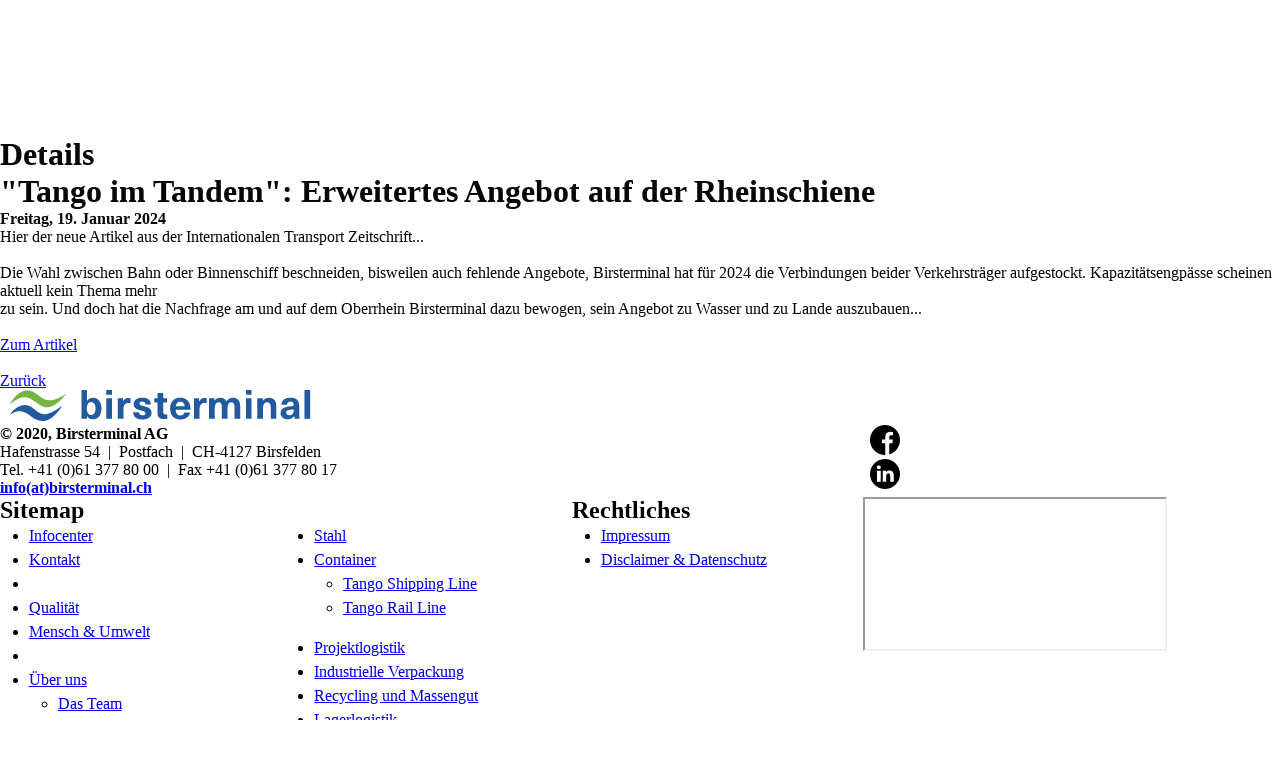

--- FILE ---
content_type: text/html; charset=utf-8
request_url: https://www.birsterminal.ch/infocenter/details/tango-im-tandem-erweitertes-angebot-auf-der-rheinschiene.html
body_size: 10548
content:
<!DOCTYPE html>
<html lang="de">
<head>

<meta charset="utf-8">
<!-- 
	This website is powered by TYPO3 - inspiring people to share!
	TYPO3 is a free open source Content Management Framework initially created by Kasper Skaarhoj and licensed under GNU/GPL.
	TYPO3 is copyright 1998-2026 of Kasper Skaarhoj. Extensions are copyright of their respective owners.
	Information and contribution at https://typo3.org/
-->

<base href="/">

<title>&quot;Tango im Tandem&quot;: Erweitertes Angebot auf der Rheinschiene</title>
<meta name="generator" content="TYPO3 CMS">
<meta name="description" content="Hier der neue Artikel aus der Internationalen Transport Zeitschrift...

">
<meta name="robots" content="index,follow">
<meta name="author" content="Birsterminal AG">
<meta property="og:title" content="&quot;Tango im Tandem&quot;: Erweitertes Angebot auf der Rheinschiene">
<meta property="og:type" content="article">
<meta property="og:url" content="https://www.birsterminal.ch/infocenter/details/tango-im-tandem-erweitertes-angebot-auf-der-rheinschiene.html">
<meta property="og:image" content="https://www.birsterminal.ch/fileadmin/_processed_/c/c/csm_Martin_Ticks_CEO_4b2b9d21ef.jpg">
<meta property="og:image:width" content="1089">
<meta property="og:image:height" content="1089">
<meta property="og:description" content="Hier der neue Artikel aus der Internationalen Transport Zeitschrift...

">
<meta name="twitter:card" content="summary">
<meta name="language" content="de">
<meta name="copyright" content="Birsterminal AG">


<link rel="stylesheet" href="/typo3temp/assets/css/166142ae780e6c5e8140e3fdf18ea84b.css?1722011825" media="all">
<link rel="stylesheet" href="/typo3conf/ext/dp_cookieconsent/Resources/Public/css/dp_cookieconsent.css?1722010886" media="all">
<link rel="stylesheet" href="fileadmin/templates/extensions/indexed_search_autocomplete/Css/Indexed_search_autocomplete.css?1722011262" media="all">
<link rel="stylesheet" href="https://fonts.googleapis.com/css2?family=Roboto:ital,wght@0,300;0,400;0,700;1,300&amp;display=swap" media="all">
<link rel="stylesheet" href="fileadmin/templates/ressources/styles/styles.css?1722011290" media="all">
<link rel="stylesheet" href="/typo3temp/assets/css/01-typography_041c27b150a3059938c0a468e01470b4.css?1752138233" media="all" outputdir="fileadmin/templates/ressources/styles/scss/output/">
<link rel="stylesheet" href="/typo3temp/assets/css/02-forms_16219608360e65c08c1337f7d446d901.css?1752138233" media="all" outputdir="fileadmin/templates/ressources/styles/scss/output/">
<link rel="stylesheet" href="/typo3temp/assets/css/03-layout_adb33c550ff437f6aa1f4380d0c490b6.css?1752138233" media="all" outputdir="fileadmin/templates/ressources/styles/scss/output/">
<link rel="stylesheet" href="/typo3temp/assets/css/04-responsivetable_524fa048eeb6dfc0d40c7b9ae4c87e4e.css?1752138233" media="all" outputdir="fileadmin/templates/ressources/styles/scss/output/">
<link rel="stylesheet" href="/typo3temp/assets/css/05-navicon_d67f3820c7e0c1b3c5a455176d8f7459.css?1752138233" media="all" outputdir="fileadmin/templates/ressources/styles/scss/output/">
<link rel="stylesheet" href="/typo3temp/assets/css/10-navigation-responsive_95494106e03cfae0872a240b4c51586b.css?1752138233" media="all" outputdir="fileadmin/templates/ressources/styles/scss/output/">
<link rel="stylesheet" href="/typo3temp/assets/css/20-extensions_ea3edfdc850cce9ff2deb445c4dd0723.css?1752138233" media="all" outputdir="fileadmin/templates/ressources/styles/scss/output/">
<link rel="stylesheet" href="/typo3temp/assets/css/21-toplink_dc4a847b22831e9a125ca64a736397ee.css?1752138233" media="all" outputdir="fileadmin/templates/ressources/styles/scss/output/">
<link rel="stylesheet" href="/typo3temp/assets/css/22-uploads_7d98cf2af4f890199e55647cb98e5b64.css?1752138233" media="all" outputdir="fileadmin/templates/ressources/styles/scss/output/">
<link rel="stylesheet" href="/typo3temp/assets/css/23-news_9ab3bb9d0ad9275c74b147b8fa5cd7e1.css?1752138233" media="all" outputdir="fileadmin/templates/ressources/styles/scss/output/">
<link rel="stylesheet" href="/typo3temp/assets/css/24-bxslider_2dd508948dd710ba9718b84258d3cdd7.css?1752138233" media="all" outputdir="fileadmin/templates/ressources/styles/scss/output/">
<link rel="stylesheet" href="/typo3temp/assets/css/25-tabnavigation_aa38f9e3855da84782a4cc28cb582937.css?1752138233" media="all" outputdir="fileadmin/templates/ressources/styles/scss/output/">
<link rel="stylesheet" href="/typo3temp/assets/css/30-print_203ae19cd9a868a5b4163bbb03647ca1.css?1752138233" media="all" outputdir="fileadmin/templates/ressources/styles/scss/output/">
<link rel="stylesheet" href="fileadmin/templates/ressources/01-classical/02-offcanvas/jquery.mmenu.all.css?1722011289" media="all">
<link rel="stylesheet" href="/typo3temp/assets/css/jquery.mmenu.adaptions_43ef5a4e0aa7d49715802e4730b9d956.css?1752138233" media="all" outputdir="fileadmin/templates/ressources/styles/scss/output/">




<script src="https://ajax.googleapis.com/ajax/libs/jquery/2.2.4/jquery.min.js"></script>
<script src="fileadmin/templates/ressources/styles/js/tinysort.min.js?1722011290"></script>
<script src="fileadmin/templates/ressources/styles/js/script-collection.js?1722011290"></script>
<script src="fileadmin/templates/ressources/01-classical/02-offcanvas/jquery.mmenu.all.js?1722011289"></script>



				


<meta name="viewport" content="width=device-width, initial-scale=1.0">
<link rel="icon" type="image/x-icon" href="fileadmin/templates/favicon.ico" />
<link rel="icon" type="image/png" href="fileadmin/templates/favicon.png" />
<link rel="icon" type="image/gif" href="fileadmin/templates/favicon.gif" />
   
  <!--[if lt IE 9]>
  <script src="fileadmin/templates/ressources/styles/js/html5shiv/html5shiv.js"></script>
  <![endif]-->
      <style media="screen and (min-width: 569px)">.illustration-image { background-image: url(https://www.birsterminal.ch//fileadmin/_processed_/d/c/csm_250624-Headerbild_birsterminal.ch_6d5d41e498.jpg); }</style><style media="screen and (max-width: 568px)">.illustration-image { background-image: url(https://www.birsterminal.ch//fileadmin/_processed_/d/c/csm_250624-Headerbild_birsterminal.ch_f68de73093.jpg); }</style><script type="text/javascript">
$(function() {
  $('header.pageHeader').addClass('blackOnWhite');
});
</script>
<script type="text/javascript">
  /* <![CDATA[ */
  function obscureAddMid() {
    document.write('@');
  }
  function obscureAddEnd() {
    document.write('.');
  }
  /* ]]> */
</script>
<script data-ignore="1" data-cookieconsent="statistics" type="text/plain"></script>
<link rel="canonical" href="https://www.birsterminal.ch/infocenter/details/tango-im-tandem-erweitertes-angebot-auf-der-rheinschiene.html"/>

</head>
<body id="p9">
<div class="body-bg FixedBottom"></div>
<div id="page" class="layouts_offcanvas_responsive">
	        <!-- Header: begin -->
        <header class="pageHeader mh-head Fixed logoInvisible">
            <div class="container-nav frame-layout-tablet-mobile">
                <a id="nav-icon" href="#nav">
                    <span class="menuicon"></span>
                    <span class="menuicon"></span>
                    <span class="menuicon"></span>
                    <span class="menutext">MENU</span>
                </a>
            </div>
            <div class="container-topheader">
				<div class="ym-wrapper">
					<div class="ym-wbox">
						<div class="container-logo">
							<a href="/home.html"><img src="fileadmin/templates/ressources/images/logo-birsterminal_weiss.svg" alt="birsterminal" class="baseimage"></a>
						</div>
						<div class="container-topnavigation-inner frame-layout-desktop-tablet" id="socialmediaelement"><a href="https://www.facebook.com/Birsterminal-AG-106795360911708" title="facebook" target="_blank"><img src="fileadmin/templates/ressources/images/icon-weiss_001-facebook.svg" alt="facebook"></a><a href="https://www.linkedin.com/company/birsterminal/" target="_blank" title="linkedin"><img src="fileadmin/templates/ressources/images/icon-weiss_010-linkedin.svg" alt="linkedin"></a></div><div class="container-topnavigation-inner frame-layout-desktop" id="searchelement"><a href="#suchfeld-container" title="Suche"><img src="fileadmin/templates/ressources/images/icon-weiss_search.svg" alt="Suche"></a><div id="suchfeld-container">
<div id="c109" class="frame frame-default frame-type-list frame-layout-0">

<div class="tx-indexedsearch-searchbox">
	<form method="post" class="ym-form" id="tx_indexedsearch" action="/suche.html?tx_indexedsearch_pi2%5Baction%5D=search&amp;tx_indexedsearch_pi2%5Bcontroller%5D=Search&amp;cHash=c6189f874a277c9250a3a74fe9936f88">
<div>
<input type="hidden" name="tx_indexedsearch_pi2[__referrer][@extension]" value="IndexedSearch" />
<input type="hidden" name="tx_indexedsearch_pi2[__referrer][@controller]" value="Search" />
<input type="hidden" name="tx_indexedsearch_pi2[__referrer][@action]" value="form" />
<input type="hidden" name="tx_indexedsearch_pi2[__referrer][arguments]" value="YTowOnt914008b9e6c2dba2cb2e26ea86b464b6a627dafc3" />
<input type="hidden" name="tx_indexedsearch_pi2[__referrer][@request]" value="{&quot;@extension&quot;:&quot;IndexedSearch&quot;,&quot;@controller&quot;:&quot;Search&quot;,&quot;@action&quot;:&quot;form&quot;}9b0a0acffc0e5a8f6fd21281c134d162cce5452d" />
<input type="hidden" name="tx_indexedsearch_pi2[__trustedProperties]" value="{&quot;search&quot;:{&quot;_sections&quot;:1,&quot;_freeIndexUid&quot;:1,&quot;pointer&quot;:1,&quot;ext&quot;:1,&quot;searchType&quot;:1,&quot;defaultOperand&quot;:1,&quot;mediaType&quot;:1,&quot;sortOrder&quot;:1,&quot;group&quot;:1,&quot;languageUid&quot;:1,&quot;desc&quot;:1,&quot;numberOfResults&quot;:1,&quot;extendedSearch&quot;:1,&quot;sword&quot;:1}}d47f2467fdb1c399e0f42ea82d4caad374bd9c22" />
</div>

		<div class="tx-indexedsearch-hidden-fields">
			<input type="hidden" name="tx_indexedsearch_pi2[search][_sections]" value="0" />
			<input id="tx_indexedsearch_freeIndexUid" type="hidden" name="tx_indexedsearch_pi2[search][_freeIndexUid]" value="_" />
			<input id="tx_indexedsearch_pointer" type="hidden" name="tx_indexedsearch_pi2[search][pointer]" value="0" />
			<input type="hidden" name="tx_indexedsearch_pi2[search][ext]" value="" />
			<input type="hidden" name="tx_indexedsearch_pi2[search][searchType]" value="1" />
			<input type="hidden" name="tx_indexedsearch_pi2[search][defaultOperand]" value="0" />
			<input type="hidden" name="tx_indexedsearch_pi2[search][mediaType]" value="-1" />
			<input type="hidden" name="tx_indexedsearch_pi2[search][sortOrder]" value="rank_flag" />
			<input type="hidden" name="tx_indexedsearch_pi2[search][group]" value="" />
			<input type="hidden" name="tx_indexedsearch_pi2[search][languageUid]" value="0" />
			<input type="hidden" name="tx_indexedsearch_pi2[search][desc]" value="" />
			<input type="hidden" name="tx_indexedsearch_pi2[search][numberOfResults]" value="10" />
			<input type="hidden" name="tx_indexedsearch_pi2[search][extendedSearch]" value="" />
		</div>
		<fieldset>
			<legend>Suchformular</legend>
			<div class="tx-indexedsearch-form">
				<!-- <label for="tx-indexedsearch-searchbox-sword">:</label> -->
				<input placeholder="Suchbegriff" class="tx-indexedsearch-searchbox-sword indexed-search-autocomplete-sword" id="tx-indexedsearch-searchbox-sword" type="text" name="tx_indexedsearch_pi2[search][sword]" value="" />
				<div class="search-autocomplete-results  no-results" data-mode="word" data-searchonclick="false" data-maxresults="10" data-minlength="2" data-searchurl="/infocenter/details/autocomplete?no_cache=1&amp;tx_indexedsearchautocomplete_pi2%5Baction%5D=search&amp;tx_indexedsearchautocomplete_pi2%5Bcontroller%5D=Search&amp;cHash=5a3866fb6592e548ed74bc944f699da0"></div>
			</div>
			
			<div class="tx-indexedsearch-search-submit">
				<button name="search[submitButton]" id="tx-indexedsearch-searchbox-button-submit" type="submit" class="stylish">&#xe090;</button>
			</div>
		</fieldset>
		
	</form>
</div>







</div>

</div></div><div class="container-topnavigation-inner frame-layout-desktop" id="navigationelement"><ul class="navigation"><li class="ym-desktop"><a href="/home.html">Startseite</a></li><li class="active"><a href="/infocenter.html" title="Infocenter">Infocenter</a></li><li><a href="/kontakt.html" title="Kontakt">Kontakt</a></li></ul></div>
					</div>
				</div>
			</div>
            <div class="container-nav frame-layout-desktop">
				<div class="ym-wrapper">
					<div class="ym-wbox">
                 		<div id="nav"><ul class="navigation"><li class="ym-mobile"><a href="/home.html">Home</a></li><li><a href="/ueber-uns.html" title="Über uns">Über uns</a><ul><li><a href="/ueber-uns/das-team.html" title="Das Team">Das Team</a></li><li><a href="/ueber-uns/offene-stellen.html" title="Offene Stellen">Offene Stellen</a></li><li><a href="/ueber-uns/die-firmengeschichte.html" title="Die Firmengeschichte">Die Firmengeschichte</a></li><li><a href="/ueber-uns/infrastruktur.html" title="Infrastruktur">Infrastruktur</a><ul><li><a href="/ueber-uns/infrastruktur-1.html" title="i-Log">i-Log</a></li></ul></li><li><a href="/ueber-uns/leitbild-qualitaetspolitik.html" title="Leitbild &amp; Qualitätspolitik">Leitbild &amp; Qualitätspolitik</a></li><li><a href="/ueber-uns/zertifikate-dokumente.html" title="Zertifikate &amp; Dokumente">Zertifikate &amp; Dokumente</a></li><li><a href="/infocenter.html" title="Infocenter">Infocenter</a></li><li><a href="/ueber-uns/standort.html" title="Standort">Standort</a></li><li><a href="/ueber-uns/partner.html" title="Partner">Partner</a></li></ul></li><li><a href="/stahl.html" title="Stahl: Umfassende Stahllogistik">Stahl</a></li><li><a href="/container.html" title="Container: Kompetent und zuverlässig">Container</a><ul><li><a href="/container/tango-shipping-line.html" title="Tango Shipping Line">Tango Shipping Line</a></li><li><a href="/container/tango-rail-line.html" title="Tango Rail Line">Tango Rail Line</a></li></ul></li><li><a href="/projektlogistik.html" title="Projektlogistik: Alles aus einer Hand">Projektlogistik</a></li><li><a href="/industrielle-verpackung.html" title="Industrielle Verpackung: Alles nach Mass">Industrielle Verpackung</a></li><li><a href="/recycling-und-massengut.html" title="Massengut: Grosse Mengen fein verteilt">Recycling und Massengut</a></li><li><a href="/lagerlogistik.html" title="Lagerlogistik">Lagerlogistik</a></li><li><a href="/dienstleistungen.html" title="Dienstleistungen">Dienstleistungen</a></li><li class="ym-mobile Selected"><a href="/infocenter.html" title="Infocenter">Infocenter</a></li><li class="ym-mobile"><a href="/kontakt.html" title="Kontakt">Kontakt</a></li><li class="ym-mobile"><span>

	
	<form method="post" class="ym-form" id="tx_indexedsearch" action="/suche.html?tx_indexedsearch_pi2%5Baction%5D=search&amp;tx_indexedsearch_pi2%5Bcontroller%5D=Search&amp;cHash=c6189f874a277c9250a3a74fe9936f88">
<div>
<input type="hidden" name="tx_indexedsearch_pi2[__referrer][@extension]" value="IndexedSearch" />
<input type="hidden" name="tx_indexedsearch_pi2[__referrer][@controller]" value="Search" />
<input type="hidden" name="tx_indexedsearch_pi2[__referrer][@action]" value="form" />
<input type="hidden" name="tx_indexedsearch_pi2[__referrer][arguments]" value="YTowOnt914008b9e6c2dba2cb2e26ea86b464b6a627dafc3" />
<input type="hidden" name="tx_indexedsearch_pi2[__referrer][@request]" value="{&quot;@extension&quot;:&quot;IndexedSearch&quot;,&quot;@controller&quot;:&quot;Search&quot;,&quot;@action&quot;:&quot;form&quot;}9b0a0acffc0e5a8f6fd21281c134d162cce5452d" />
<input type="hidden" name="tx_indexedsearch_pi2[__trustedProperties]" value="{&quot;search&quot;:{&quot;_sections&quot;:1,&quot;_freeIndexUid&quot;:1,&quot;pointer&quot;:1,&quot;ext&quot;:1,&quot;searchType&quot;:1,&quot;defaultOperand&quot;:1,&quot;mediaType&quot;:1,&quot;sortOrder&quot;:1,&quot;group&quot;:1,&quot;languageUid&quot;:1,&quot;desc&quot;:1,&quot;numberOfResults&quot;:1,&quot;extendedSearch&quot;:1,&quot;sword&quot;:1}}d47f2467fdb1c399e0f42ea82d4caad374bd9c22" />
</div>

        <input type="hidden" name="tx_indexedsearch_pi2[search][_sections]" value="0" />
        <input id="tx_indexedsearch_freeIndexUid" type="hidden" name="tx_indexedsearch_pi2[search][_freeIndexUid]" value="_" />
        <input id="tx_indexedsearch_pointer" type="hidden" name="tx_indexedsearch_pi2[search][pointer]" value="0" />
        <input type="hidden" name="tx_indexedsearch_pi2[search][ext]" value="" />
        <input type="hidden" name="tx_indexedsearch_pi2[search][searchType]" value="1" />
        <input type="hidden" name="tx_indexedsearch_pi2[search][defaultOperand]" value="0" />
        <input type="hidden" name="tx_indexedsearch_pi2[search][mediaType]" value="-1" />
        <input type="hidden" name="tx_indexedsearch_pi2[search][sortOrder]" value="rank_flag" />
        <input type="hidden" name="tx_indexedsearch_pi2[search][group]" value="" />
        <input type="hidden" name="tx_indexedsearch_pi2[search][languageUid]" value="0" />
        <input type="hidden" name="tx_indexedsearch_pi2[search][desc]" value="" />
        <input type="hidden" name="tx_indexedsearch_pi2[search][numberOfResults]" value="10" />
        <input type="hidden" name="tx_indexedsearch_pi2[search][extendedSearch]" value="" />
		<fieldset>
			<input placeholder="Suchbegriff" class="tx-indexedsearch-searchbox-sword" id="tx-indexedsearch-searchbox-sword" type="text" name="tx_indexedsearch_pi2[search][sword]" value="" />
			<button name="search[submitButton]" id="tx-indexedsearch-searchbox-button-submit" type="submit" class="stylish">&#xe090;</button>
		</fieldset>
	</form>



</span></li></ul></div>
            		</div>
            	</div>
            </div>
        </header>
        <!-- Header: end -->
	        <!-- Illustration: begin -->
        <div class="frame-illustration fadeIn" id="pageanchor">
			<div class="illustration-image"></div>
            <div class="pagetitle fadeIn">
                <div class="ym-wrapper">
                	<div class="ym-wbox">
						<a href="/home.html"><img src="fileadmin/templates/ressources/images/logo-birsterminal_weiss.svg" alt="birsterminal" class="pagetitlelogo"></a>
						
					</div>
                </div>
            </div>
        </div>
        <!-- Illustration: end -->
    
	
	<!--TYPO3SEARCH_begin-->
    <main id="main" class="fadeIn">
		<div class="main-content frame-box-color3 frame-pagetitle"><div class="main-content-inner"><div class="ym-wrapper"><div class="ym-wbox"><h1>Details</h1></div></div></div></div>
		<!-- Content: begin -->
        <div id="element-46" class="main-content frame-layout-0  frame-space-before-  frame-space-after-  frame-default"  style="background-image: url()"><div class="main-content-inner"><div class="ym-wrapper"><div class="ym-wbox">
<div id="c47" class="frame frame-default frame-type-news_newsdetail frame-layout-0 frame-space-before-extra-large"><div class="news news-single"><div class="article" itemscope="itemscope" itemtype="http://schema.org/Article"><div class="header"><h1>&quot;Tango im Tandem&quot;: Erweitertes Angebot auf der Rheinschiene</h1><p><b>
				
					Freitag, 19. Januar 2024</b></p></div><div class="footer"><!-- Tags --></div><!-- teaser --><div class="teaser-text" itemprop="description"><p>Hier der neue Artikel aus der Internationalen Transport Zeitschrift...
</p><p>&nbsp;</p></div><!-- main text --><div class="news-text-wrap-inner" itemprop="articleBody"><p>Die Wahl zwischen Bahn oder Binnenschiff beschneiden, bisweilen auch fehlende Angebote, Birsterminal hat für 2024 die Verbindungen beider Verkehrsträger aufgestockt.&nbsp;Kapazitätsengpässe scheinen aktuell kein Thema mehr<br> zu sein. Und doch hat die Nachfrage am und auf dem Oberrhein Birsterminal dazu bewogen, sein Angebot zu Wasser und zu Lande auszubauen...</p><p>&nbsp;</p><p><a href="/fileadmin/birsterminal.ch/pdf/Internationale_Transport_Zeitschrift_Tangos_im_Tandem_Januar2024.pdf" target="_blank">Zum Artikel</a></p></div><!-- media files --><div class="news-img-wrap"><div class="news-img-wrap-inner"><div class="mediaelement mediaelement-image zoomIn"><a href="/fileadmin/_processed_/c/c/csm_Martin_Ticks_CEO_0ad7b51fe7.jpg" title="" class="lightbox" rel="lightbox[myImageSet]"><img src="/fileadmin/_processed_/c/c/csm_Martin_Ticks_CEO_f5dc501c92.jpg" width="400" height="367" alt="" /></a></div></div></div><!-- related things --><div class="news-related-wrap"></div><!-- Link Back --><div class="news-backlink-wrap"><a class="ym-button" href="/infocenter.html">Zurück</a></div></div></div></div>

</div></div></div></div>
        <!-- Content: end -->
    </main>
	<!--TYPO3SEARCH_end-->
	
        
			<footer>
			<div class="footerelement" id="footerelement-01">
				<div id="element-1" class="main-content frame-layout-0  frame-space-before-  frame-space-after-  frame-default"  style="background-image: url()"><div class="main-content-inner"><div class="ym-wrapper"><div class="ym-wbox">
<div id="c96" class="frame frame-default frame-type-textmedia frame-layout-0"><div class="ce-textpic ce-right ce-above"><div class="ce-gallery" data-ce-columns="1" data-ce-images="1"><div class="ce-row"><div class="ce-column"><figure class="image"><img class="image-embed-item" src="/fileadmin/templates/ressources/images/logo_birsterminal.svg" width="320" height="31" alt="" /></figure></div></div></div></div></div>

<div id="c85" class="layout-0 frame-default">
	<div class="ym-grid linearize-level-1 tv-fce">
		
		<div class="tv-fce-inner">    
			<div class="ym-g50 ym-gl">
				<div class="ym-gbox-left ym-clearfix">
					  
<div id="c87" class="frame frame-default frame-type-text frame-layout-0"><p><strong>© 2020, Birsterminal AG</strong><br> Hafenstrasse 54&nbsp;&nbsp;|&nbsp;&nbsp;Postfach&nbsp;&nbsp;|&nbsp;&nbsp;CH-4127 Birsfelden<br> Tel. +41 (0)61 377 80 00&nbsp;&nbsp;|&nbsp;&nbsp;Fax +41 (0)61 377 80 17<br><strong><a href="#" data-mailto-token="kygjrm8gldmYzgpqrcpkglyj,af" data-mailto-vector="-2">info(at)birsterminal.ch</a></strong></p></div>


				</div>
			</div>
			<div class="ym-g50 ym-gr">
				<div class="ym-gbox-right ym-clearfix">
					  <div id="c86" class="layout-0 frame-default">
	<div class="ym-grid linearize-level-1 tv-fce">
		
		<div class="tv-fce-inner">
			<div class="ym-g33 ym-gl">
				<div class="ym-gbox-left ym-clearfix">
					  
				</div>
			</div>
			<div class="ym-g66 ym-gr">
				<div class="ym-gbox-right ym-clearfix">
					  
<div id="c97" class="frame frame-default frame-type-textmedia frame-layout-0 frame-space-before-large"><div class="ce-textpic ce-right ce-above"><div class="ce-gallery" data-ce-columns="2" data-ce-images="2"><div class="ce-row"><div class="ce-column"><figure class="image"><a href="https://www.facebook.com/Birsterminal-AG-106795360911708" target="_blank" rel="noreferrer" title="facebook"><img class="image-embed-item" src="/fileadmin/templates/ressources/images/icon-001-facebook.svg" width="30" height="30" alt="" /></a></figure></div><div class="ce-column"><figure class="image"><a href="https://www.linkedin.com/company/birsterminal/" target="_blank" rel="noreferrer" title="linkedIn"><img class="image-embed-item" src="/fileadmin/templates/ressources/images/icon-010-linkedin.svg" width="30" height="30" alt="" /></a></figure></div></div></div></div></div>


				</div>
			</div>    
		</div>
	</div>
</div>
				</div>
			</div>    
		</div>
	</div>
</div></div></div></div></div>
			</div>
			<div class="footerelement" id="footerelement-02">
				<div id="element-2" class="main-content frame-layout-0  frame-space-before-  frame-space-after-  frame-default"  style="background-image: url()"><div class="main-content-inner"><div class="ym-wrapper"><div class="ym-wbox"><div id="c55" class="layout-0 frame-default">
	<div class="ym-grid linearize-level-2 tv-fce">
		
		<div class="tv-fce-inner">    
			<div class="ym-g66 ym-gl">
				<div class="ym-gbox-left ym-clearfix">
					  <div id="c446" class="layout-0 frame-default">
	<div class="ym-grid linearize-level-1 tv-fce">
		
		<div class="tv-fce-inner">    
			<div class="ym-g66 ym-gl">
				<div class="ym-gbox-left ym-clearfix">
					  
<div id="c52" class="frame frame-default frame-type-text frame-layout-0"><h2>Sitemap</h2></div>

<div id="c447" class="layout-0 frame-default">
	<div class="ym-grid linearize-level-1 tv-fce">
		
		<div class="tv-fce-inner">    
			<div class="ym-g50 ym-gl">
				<div class="ym-gbox-left ym-clearfix">
					  
<div id="c51" class="frame frame-default frame-type-list frame-layout-0"><div class="tx-typoscript2ce">
	
	
		<div class="footer-navigation"><nav><ul><li class="selected"><a href="/infocenter.html" title="Infocenter">Infocenter</a></li><li><a href="/kontakt.html" title="Kontakt">Kontakt</a></li><li>&nbsp;</li><li><a href="/qualitaet.html" title="Qualität">Qualität</a></li><li><a href="/mensch-umwelt.html" title="Mensch &amp; Umwelt">Mensch &amp; Umwelt</a></li><li>&nbsp;</li><li><a href="/ueber-uns.html" title="Über uns">Über uns</a><ul><li><a href="/ueber-uns/das-team.html" title="Das Team">Das Team</a></li><li><a href="/ueber-uns/offene-stellen.html" title="Offene Stellen">Offene Stellen</a></li><li><a href="/ueber-uns/die-firmengeschichte.html" title="Die Firmengeschichte">Die Firmengeschichte</a></li><li><a href="/ueber-uns/infrastruktur.html" title="Infrastruktur">Infrastruktur</a><ul><li><a href="/ueber-uns/infrastruktur-1.html" title="i-Log">i-Log</a></li></ul></li><li><a href="/ueber-uns/leitbild-qualitaetspolitik.html" title="Leitbild &amp; Qualitätspolitik">Leitbild &amp; Qualitätspolitik</a></li><li><a href="/ueber-uns/zertifikate-dokumente.html" title="Zertifikate &amp; Dokumente">Zertifikate &amp; Dokumente</a></li><li><a href="/infocenter.html" title="Infocenter">Infocenter</a></li><li><a href="/ueber-uns/standort.html" title="Standort">Standort</a></li><li><a href="/ueber-uns/partner.html" title="Partner">Partner</a></li></ul></li></ul></nav></div>
	

</div></div>


				</div>
			</div>
			<div class="ym-g50 ym-gr">
				<div class="ym-gbox-right ym-clearfix">
					  
<div id="c445" class="frame frame-default frame-type-list frame-layout-0"><div class="tx-typoscript2ce">
	
	
		<div class="footer-navigation"><nav><ul><li><a href="/stahl.html" title="Stahl: Umfassende Stahllogistik">Stahl</a></li><li><a href="/container.html" title="Container: Kompetent und zuverlässig">Container</a><ul><li><a href="/container/tango-shipping-line.html" title="Tango Shipping Line">Tango Shipping Line</a></li><li><a href="/container/tango-rail-line.html" title="Tango Rail Line">Tango Rail Line</a></li></ul></li><li><a href="/projektlogistik.html" title="Projektlogistik: Alles aus einer Hand">Projektlogistik</a></li><li><a href="/industrielle-verpackung.html" title="Industrielle Verpackung: Alles nach Mass">Industrielle Verpackung</a></li><li><a href="/recycling-und-massengut.html" title="Massengut: Grosse Mengen fein verteilt">Recycling und Massengut</a></li><li><a href="/lagerlogistik.html" title="Lagerlogistik">Lagerlogistik</a></li><li><a href="/dienstleistungen.html" title="Dienstleistungen">Dienstleistungen</a></li></ul></nav></div>
	

</div></div>


				</div>
			</div>    
		</div>
	</div>
</div>
				</div>
			</div>
			<div class="ym-g33 ym-gr">
				<div class="ym-gbox-right ym-clearfix">
					  
<div id="c83" class="frame frame-default frame-type-text frame-layout-0"><h2>Rechtliches</h2></div>


<div id="c84" class="frame frame-default frame-type-list frame-layout-0"><div class="tx-typoscript2ce">
	
	
		<div class="footer-navigation"><nav><ul><li><a href="/impressum.html" title="Impressum">Impressum</a></li><li><a href="/disclaimer-datenschutz.html" title="Disclaimer &amp; Datenschutz">Disclaimer &amp; Datenschutz</a></li></ul></nav></div>
	

</div></div>


				</div>
			</div>    
		</div>
	</div>
</div><div id="c444" class="layout-0 frame-default">
	<div class="ym-grid linearize-level-1 tv-fce">
		
		<div class="tv-fce-inner">
			<div class="ym-g33 ym-gl">
				<div class="ym-gbox-left ym-clearfix">
					  
				</div>
			</div>
			<div class="ym-g33 ym-gl">
				<div class="ym-gbox ym-clearfix">
					  
				</div>
			</div>
			<div class="ym-g33 ym-gr">
				<div class="ym-gbox-right ym-clearfix">
					  
				</div>
			</div>    
		</div>
	</div>
</div>
				</div>
			</div>
			<div class="ym-g33 ym-gr">
				<div class="ym-gbox-right ym-clearfix">
					  
<div id="c448" class="frame frame-default frame-type-html frame-layout-0"><iframe class="googleMaps" src="https://www.google.com/maps/embed?pb=!1m18!1m12!1m3!1d2692.8136257191995!2d7.64016911659803!3d47.55195597918122!2m3!1f0!2f0!3f0!3m2!1i1024!2i768!4f13.1!3m3!1m2!1s0x4791b776eddfbe3b%3A0xaf8655fc3b04886c!2sBirsterminal%20AG!5e0!3m2!1sde!2sde!4v1588835302323!5m2!1sde!2sde" allowfullscreen="" aria-hidden="false" tabindex="0"></iframe></div>


				</div>
			</div>    
		</div>
	</div>
</div></div></div></div></div>
            </div>
	    </footer>
</div>

<script src="/typo3conf/ext/powermail/Resources/Public/JavaScript/Powermail/Form.min.js?1722010886" defer="defer"></script>
<script src="/typo3conf/ext/dp_cookieconsent/Resources/Public/JavaScript/dp_cookieconsent.js?1722010886"></script>
<script src="fileadmin/templates/extensions/indexed_search_autocomplete/JavaScript/Indexed_search_autocomplete.js?1722011262"></script>
<script src="/fileadmin/templates/ressources/featherlight/release/featherlight.min.js?1722011289"></script>
<script src="/fileadmin/templates/ressources/featherlight/release/featherlight.gallery.min.js?1722011289"></script>
<script src="fileadmin/templates/ressources/styles/js/masonry.pkgd.min.js?1722011290"></script>
<script src="fileadmin/templates/ressources/styles/js/script-collection-footer.js?1722011290"></script>
<script src="fileadmin/templates/ressources/01-classical/02-offcanvas/01-responsive/responsive-collection-footer.js?1722011289"></script>
<script async="async" src="/typo3temp/assets/js/ba19e614c16923a947df5b199324c770.js?1722011825"></script>


<script>
$('.news-list-grid').masonry({
	percentPosition: true,
	columnWidth: '.grid-sizer',
	horizontalOrder: true,
	itemSelector: '.gridnews'
});
</script>
<!--
  ~ Copyright (c) 2021.
  ~
  ~ @category   TYPO3
  ~
  ~ @copyright  2021 Dirk Persky (https://github.com/DirkPersky)
  ~ @author     Dirk Persky <info@dp-wired.de>
  ~ @license    MIT
  -->



<!-- Begin Cookie Consent plugin by Dirk Persky - https://github.com/DirkPersky/typo3-dp_cookieconsent -->
<script type="text/plain" data-ignore="1" data-dp-cookieDesc="layout">
    <!--
  ~ Copyright (c) 2021.
  ~
  ~ @category   TYPO3
  ~
  ~ @copyright  2021 Dirk Persky (https://github.com/DirkPersky)
  ~ @author     Dirk Persky <info@dp-wired.de>
  ~ @license    MIT
  -->

Diese Website benutzt Cookies, die für den technischen Betrieb der Website erforderlich sind und stets gesetzt werden. Andere Cookies, um Inhalte und Anzeigen zu personalisieren und die Zugriffe auf unsere Website zu analysieren, werden nur mit Ihrer Zustimmung gesetzt. Außerdem geben wir Informationen zu Ihrer Verwendung unserer Website an unsere Partner für soziale Medien, Werbung und Analysen weiter.


    <a aria-label="Mehr Infos about cookies"
       role="button"
       class="cc-link"
       href="/disclaimer-datenschutz.html"
       rel="noopener noreferrer nofollow"
       target="_blank"
    >

        Mehr Infos
    </a>


</script>
<script type="text/plain" data-ignore="1" data-dp-cookieSelect="layout">
    <!--
  ~ Copyright (c) 2021.
  ~
  ~ @category   TYPO3
  ~
  ~ @copyright  2021 Dirk Persky (https://github.com/DirkPersky)
  ~ @author     Dirk Persky <info@dp-wired.de>
  ~ @license    MIT
  -->

<div class="dp--cookie-check">
    <label for="dp--cookie-required">
        <input class="dp--check-box" id="dp--cookie-required" type="checkbox" name="" value="" checked disabled>
        Notwendig
    </label>
    <label for="dp--cookie-statistics">
        <input class="dp--check-box" id="dp--cookie-statistics" type="checkbox" name="" value="">
        Statistiken
    </label>
    <label for="dp--cookie-marketing">
        <input class="dp--check-box" id="dp--cookie-marketing"  type="checkbox" name="" value="">
        Marketing
    </label>
</div>

</script>
<script type="text/plain" data-ignore="1" data-dp-cookieRevoke="layout">
    <div class="dp--revoke {{classes}}">
    <i class="dp--icon-fingerprint"></i>
    <span class="dp--hover">Cookies</span>
</div>
</script>
<script type="text/plain" data-ignore="1" data-dp-cookieIframe="layout">
    <div class="dp--overlay-inner" data-nosnippet>
    <div class="dp--overlay-header">{{notice}}</div>
    <div class="dp--overlay-description">{{desc}}</div>
    <div class="dp--overlay-button">
        <button class="db--overlay-submit" onclick="window.DPCookieConsent.forceAccept(this)"
                data-cookieconsent="{{type}}">
        {{btn}}
        </button>
    </div>
</div>

</script>
<script type="text/javascript" data-ignore="1">
    window.cookieconsent_options = {
        overlay: {
            notice: true,
            box: {
                background: '#215BA0',
                text: '#FFFFFF'
            },
            btn: {
                background: '#D7DCED',
                text: '#215BA0'
            }
        },
        content: {
            message:'Diese Website benutzt Cookies, die für den technischen Betrieb der Website erforderlich sind und stets gesetzt werden. Andere Cookies, um Inhalte und Anzeigen zu personalisieren und die Zugriffe auf unsere Website zu analysieren, werden nur mit Ihrer Zustimmung gesetzt. Außerdem geben wir Informationen zu Ihrer Verwendung unserer Website an unsere Partner für soziale Medien, Werbung und Analysen weiter.',
            dismiss:'Cookies zulassen!',
            allow:'Speichern',
            deny: 'Ablehnen',
            link:'Mehr Infos',
            href:'/disclaimer-datenschutz.html',
            target:'_blank',
            'allow-all': 'Alle akzeptieren!',
            config: 'Anpassen',
            'config-header':  'Einstellungen für die Zustimmung anpassen',


            cookie: 'Cookies',
            duration: 'Duration',
            vendor: 'Vendor',

            media: {
                notice: 'Cookie-Hinweis',
                desc: 'Durch das Laden dieser Ressource wird eine Verbindung zu externen Servern hergestellt, die Cookies und andere Tracking-Technologien verwenden, um die Benutzererfahrung zu personalisieren und zu verbessern. Weitere Informationen finden Sie in unserer Datenschutzerklärung.',
                btn: 'Erlaube Cookies und lade diese Ressource',
            }
        },
        theme: 'edgeless',
        position: 'bottom-right',
        type: 'opt-in',
        revokable: true,
        reloadOnRevoke: false,
        checkboxes: {"statistics":"false","marketing":"false"},
        cookies: [],
        palette: {
            popup: {
                background: '#215BA0',
                text: '#FFFFFF'
            },
            button: {
                background: '#D7DCED',
                text: '#215BA0',
            }
        }
    };
</script>
<!-- End Cookie Consent plugin -->



</body>
</html>

--- FILE ---
content_type: text/css; charset=utf-8
request_url: https://www.birsterminal.ch/fileadmin/templates/ressources/styles/styles.css?1722011290
body_size: -111
content:
@import url(css/base.css);
@import url(font/Simple-Line-Icons/simple-line-icons.css);
@import url(css/animations.css);
@import url(../featherlight/release/featherlight.min.css);
@import url(../featherlight/release/featherlight.gallery.min.css);


--- FILE ---
content_type: text/css; charset=utf-8
request_url: https://www.birsterminal.ch/fileadmin/templates/ressources/styles/css/animations.css
body_size: 285
content:
@charset "UTF-8";


@-webkit-keyframes fadeIn {
    0% {opacity: 0;}
    100% {opacity: 1;}
}

@keyframes fadeIn {
    0% {opacity: 0;}
    100% {opacity: 1;}
}

.fadeIn {
    -webkit-animation-duration: 3s;
    animation-duration: 3s;
    -webkit-animation-fill-mode: backwards;
    animation-fill-mode: backwards;
    -webkit-animation-name: fadeIn;
    animation-name: fadeIn;
}


@-webkit-keyframes fadeInReduced {
    0% {opacity: 0;}
    100% {opacity: 0.15;}
}

@keyframes fadeInReduced {
    0% {opacity: 0;}
    100% {opacity: 0.15;}
}

.fadeInReduced {
    -webkit-animation-duration: 3s;
    animation-duration: 3s;
    -webkit-animation-fill-mode: backwards;
    animation-fill-mode: backwards;
    -webkit-animation-name: fadeInReduced;
    animation-name: fadeInReduced;
}


@-webkit-keyframes fadeInLeft {
    0% {
        opacity: 0;
        -webkit-transform: translate3d(-20%, 0, 0);
        transform: translate3d(-20%, 0, 0);
    }

    100% {
        opacity: 1;
        -webkit-transform: none;
        transform: none;
    }
}

@keyframes fadeInLeft {
    0% {
        opacity: 0;
        -webkit-transform: translate3d(-20%, 0, 0);
        transform: translate3d(-20%, 0, 0);
    }

    100% {
        opacity: 1;
        -webkit-transform: none;
        transform: none;
    }
}

.fadeInLeft {
    -webkit-animation-duration: 1s;
    animation-duration: 1s;
    -webkit-animation-fill-mode: backwards;
    animation-fill-mode: backwards;
    -webkit-animation-name: fadeInLeft;
    animation-name: fadeInLeft;
}



@-webkit-keyframes fadeInRight {
    0% {
        opacity: 0;
        -webkit-transform: translate3d(20%, 0, 0);
        transform: translate3d(20%, 0, 0);
    }

    100% {
        opacity: 1;
        -webkit-transform: none;
        transform: none;
    }
}

@keyframes fadeInRight {
    0% {
        opacity: 0;
        -webkit-transform: translate3d(20%, 0, 0);
        transform: translate3d(20%, 0, 0);
    }

    100% {
        opacity: 1;
        -webkit-transform: none;
        transform: none;
    }
}

.fadeInRight {
    -webkit-animation-duration: 1s;
    animation-duration: 1s;
    -webkit-animation-fill-mode: backwards;
    animation-fill-mode: backwards;
    -webkit-animation-name: fadeInRight;
    animation-name: fadeInRight;
}



@-webkit-keyframes fadeInDown {
    0% {
        opacity: 0;
        -webkit-transform: translate3d(0, -200px, 0);
        transform: translate3d(0, -200px, 0);
    }

    100% {
        opacity: 1;
        -webkit-transform: none;
        transform: none;
    }
}

@keyframes fadeInDown {
    0% {
        opacity: 0;
        -webkit-transform: translate3d(0, -200px, 0);
        transform: translate3d(0, -200px, 0);
    }

    100% {
        opacity: 1;
        -webkit-transform: none;
        transform: none;
    }
}

.fadeInDown {
    -webkit-animation-duration: 1s;
    animation-duration: 1s;
    -webkit-animation-fill-mode: backwards;
    animation-fill-mode: backwards;
    -webkit-animation-name: fadeInDown;
    animation-name: fadeInDown;
}



@-webkit-keyframes fadeInUp {
    0% {
        opacity: 0;
        -webkit-transform: translate3d(0, 200px, 0);
        transform: translate3d(0, 200px, 0);
    }

    100% {
        opacity: 1;
        -webkit-transform: none;
        transform: none;
    }
}

@keyframes fadeInUp {
    0% {
        opacity: 0;
        -webkit-transform: translate3d(0, 200px, 0);
        transform: translate3d(0, 200px, 0);
    }

    100% {
        opacity: 1;
        -webkit-transform: none;
        transform: none;
    }
}

.fadeInUp {
    -webkit-animation-duration: 1s;
    animation-duration: 1s;
    -webkit-animation-fill-mode: backwards;
    animation-fill-mode: backwards;
    -webkit-animation-name: fadeInUp;
    animation-name: fadeInUp;
}



@-webkit-keyframes flipInX {
    0% {
        -webkit-transform: perspective(100px) rotate3d(1, 0, 0, 10deg);
        transform: perspective(100px) rotate3d(1, 0, 0, 10deg);
        -webkit-transition-timing-function: ease-in;
        transition-timing-function: ease-in;
        opacity: 0;
    }


    100% {
        -webkit-transform: perspective(100px);
        transform: perspective(100px);
    }
}

@keyframes flipInX {
    0% {
        -webkit-transform: perspective(100px) rotate3d(1, 0, 0, 10deg);
        transform: perspective(100px) rotate3d(1, 0, 0, 10deg);
        -webkit-transition-timing-function: ease-in;
        transition-timing-function: ease-in;
        opacity: 0;
    }


    100% {
        -webkit-transform: perspective(100px);
        transform: perspective(100px);
    }
}

.flipInX {
    -webkit-animation-duration: 1s;
    animation-duration: 1s;
    -webkit-animation-fill-mode: backwards;
    animation-fill-mode: backwards;
    -webkit-backface-visibility: visible !important;
    backface-visibility: visible !important;
    -webkit-animation-name: flipInX;
    animation-name: flipInX;
}

@-webkit-keyframes flipInY {
    0% {
        -webkit-transform: perspective(1000px) rotate3d(0, 1, 0, 20deg);
        transform: perspective(1000px) rotate3d(0, 1, 0, 20deg);
        -webkit-transition-timing-function: ease-in;
        transition-timing-function: ease-in;
        opacity: 0;
    }



    100% {
        -webkit-transform: perspective(1000px);
        transform: perspective(1000px);
    }
}

@keyframes flipInY {
    0% {
        -webkit-transform: perspective(1000px) rotate3d(0, 1, 0, 20deg);
        transform: perspective(1000px) rotate3d(0, 1, 0, 20deg);
        -webkit-transition-timing-function: ease-in;
        transition-timing-function: ease-in;
        opacity: 0;
    }

    100% {
        -webkit-transform: perspective(1000px);
        transform: perspective(1000px);
    }
}

.flipInY {
    -webkit-animation-duration: 1s;
    animation-duration: 1s;
    -webkit-animation-fill-mode: backwards;
    animation-fill-mode: backwards;
    -webkit-backface-visibility: visible !important;
    backface-visibility: visible !important;
    -webkit-animation-name: flipInY;
    animation-name: flipInY;
}




@-webkit-keyframes fadeDistortion {

    0%{
        opacity: 0;
        -webkit-transform: skewX(-8deg) skewY(-8deg);
        transform: skewX(-8deg) skewY(-8deg);
    }

    25% {
        -webkit-transform: skewX(6deg) skewY(6deg);
        transform: skewX(6deg) skewY(6deg);
    }

    50% {
        -webkit-transform: skewX(-4deg) skewY(-4deg);
        transform: skewX(-4deg) skewY(-4deg);
    }

    75% {
        -webkit-transform: skewX(2deg) skewY(2deg);
        transform: skewX(2deg) skewY(2deg);
    }

    100%{
        opacity: 1;
        -webkit-transform: none;
        transform: none;
    }
}

@keyframes fadeDistortion {

    0%{
        opacity: 0;
        -webkit-transform: skewX(-8deg) skewY(-8deg);
        transform: skewX(-8deg) skewY(-8deg);
    }

    25% {
        -webkit-transform: skewX(6deg) skewY(6deg);
        transform: skewX(6deg) skewY(6deg);
    }

    50% {
        -webkit-transform: skewX(-4deg) skewY(-4deg);
        transform: skewX(-4deg) skewY(-4deg);
    }

    75% {
        -webkit-transform: skewX(2deg) skewY(2deg);
        transform: skewX(2deg) skewY(2deg);
    }

    100%{
        opacity: 1;
        -webkit-transform: none;
        transform: none;
    }
}

.fadeDistortion {
    -webkit-animation-duration: 1s;
    animation-duration: 1s;
    -webkit-animation-fill-mode: backwards;
    animation-fill-mode: backwards;
    -webkit-transform-origin: center;
    transform-origin: center;
    -webkit-animation-name: fadeDistortion;
    animation-name: fadeDistortion;
}





@-webkit-keyframes zoomIn {
    0% {
        opacity: 0;
        -webkit-transform: scale3d(.8, .8, .8);
        transform: scale3d(.8, .8, .8);
    }

    100% {
        opacity: 1;
        -webkit-transform: none;
        transform: none;
    }
}

@keyframes zoomIn {
    0% {
        opacity: 0;
        -webkit-transform: scale3d(.8, .8, .8);
        transform: scale3d(.8, .8, .8);
    }

    100% {
        opacity: 1;
        -webkit-transform: none;
        transform: none;
    }
}

.zoomIn {
    -webkit-animation-duration: 1s;
    animation-duration: 1s;
    -webkit-animation-fill-mode: backwards;
    animation-fill-mode: backwards;
    -webkit-animation-name: zoomIn;
    animation-name: zoomIn;
}


@-webkit-keyframes zoomIn {
    0% {
        opacity: 0;
        -webkit-transform: scale3d(.8, .8, .8);
        transform: scale3d(.8, .8, .8);
    }

    100% {
        opacity: 1;
        -webkit-transform: none;
        transform: none;
    }
}



--- FILE ---
content_type: image/svg+xml
request_url: https://www.birsterminal.ch/fileadmin/templates/ressources/images/icon-weiss_search.svg
body_size: -78
content:
<?xml version="1.0" encoding="UTF-8"?>
<svg xmlns="http://www.w3.org/2000/svg" xmlns:xlink="http://www.w3.org/1999/xlink" version="1.1" id="Capa_1" x="0px" y="0px" viewBox="0 0 53 53" style="enable-background:new 0 0 53 53;" xml:space="preserve">
<style type="text/css">
	.st0{fill:#FFFFFF;}
</style>
<path class="st0" d="M51.7,51.3L36.8,35.8C40.6,32,43,26.8,43,21C43,9.4,33.6,0,22,0S1,9.4,1,21s9.4,21,21,21  c5.1,0,9.7-1.8,13.4-4.8l14.9,15.5c0.2,0.2,0.5,0.3,0.7,0.3c0.2,0,0.5-0.1,0.7-0.3C52.1,52.3,52.1,51.7,51.7,51.3z M22,40  C11.5,40,3,31.5,3,21S11.5,2,22,2s19,8.5,19,19S32.5,40,22,40z"></path>
</svg>


--- FILE ---
content_type: image/svg+xml
request_url: https://www.birsterminal.ch/fileadmin/templates/ressources/images/icon-weiss_001-facebook.svg
body_size: 373
content:
<?xml version="1.0" encoding="UTF-8"?>
<svg xmlns="http://www.w3.org/2000/svg" xmlns:xlink="http://www.w3.org/1999/xlink" version="1.1" id="Ebene_1" x="0px" y="0px" viewBox="0 0 512 512" style="enable-background:new 0 0 512 512;" xml:space="preserve">
<style type="text/css">
	.st0{fill:#FFFFFF;}
</style>
<path d="M297.3,508.7c-2.1,0.3-4.3,0.7-6.4,1C293,509.3,295.1,509,297.3,508.7z"></path>
<path d="M302.4,507.8c-1,0.2-2,0.4-3.1,0.5C300.4,508.2,301.4,508,302.4,507.8z"></path>
<path d="M285.1,510.3c-2.5,0.3-5,0.5-7.5,0.7C280.1,510.9,282.6,510.6,285.1,510.3z"></path>
<path d="M290.1,509.7c-1.2,0.2-2.4,0.3-3.6,0.4C287.6,510,288.9,509.9,290.1,509.7z"></path>
<path d="M309.4,506.4c-0.9,0.2-1.8,0.4-2.7,0.6C307.6,506.8,308.5,506.6,309.4,506.4z"></path>
<path d="M326.7,502.1c-0.7,0.2-1.5,0.4-2.2,0.6C325.2,502.5,325.9,502.3,326.7,502.1z"></path>
<path d="M321.4,503.5c-0.8,0.2-1.6,0.4-2.4,0.6C319.9,504,320.6,503.8,321.4,503.5z"></path>
<path d="M314.6,505.3c-0.8,0.2-1.7,0.4-2.5,0.6C312.9,505.6,313.8,505.4,314.6,505.3z"></path>
<path d="M277.5,511.1c-1.3,0.1-2.7,0.2-4,0.3C274.8,511.3,276.2,511.2,277.5,511.1z"></path>
<path class="st0" d="M512,256C512,114.6,397.4,0,256,0S0,114.6,0,256s114.6,256,256,256c1.5,0,3,0,4.5-0.1V312.7h-55v-64.1h55v-47.2  c0-54.7,33.4-84.5,82.2-84.5c23.4,0,43.5,1.7,49.3,2.5v57.2h-33.6c-26.5,0-31.7,12.6-31.7,31.1v40.8h63.5l-8.3,64.1h-55.2v189.5  C433.7,471.4,512,372.9,512,256z"></path>
<path d="M272.9,511.4c-2.7,0.2-5.3,0.3-8,0.4C267.6,511.7,270.2,511.6,272.9,511.4z"></path>
<path d="M264.8,511.8c-1.4,0-2.8,0.1-4.2,0.1C261.9,511.9,263.3,511.9,264.8,511.8z"></path>
</svg>


--- FILE ---
content_type: application/javascript; charset=utf-8
request_url: https://www.birsterminal.ch/fileadmin/templates/ressources/styles/js/script-collection-footer.js?1722011290
body_size: -262
content:
$(function(){
	"use strict";

// -----------------------------------------------------------------------------------------------------------------
// Gesammelte Funktionen (Ablauf)
	function footerfunctions(){
		featherlight();
	}
	footerfunctions();

// -----------------------------------------------------------------------------------------------------------------
    // Featherlight
	function featherlight(){
		$(document).ready(function(){
			$('.lightbox').featherlightGallery();
			$('.frame-media-lightbox .lightbox-trigger').featherlightGallery();
		});
    }
  
});

--- FILE ---
content_type: application/javascript; charset=utf-8
request_url: https://www.birsterminal.ch/fileadmin/templates/ressources/styles/js/script-collection.js?1722011290
body_size: 449
content:
$(function(){
	"use strict";

// -----------------------------------------------------------------------------------------------------------------
// Gesammelte Funktionen (Ablauf)
	function functions(){
		// anchorlink();
		smoothscrolltop();
		smoothscrolldown();
		groupFilesByClassDesc();
		parallax();
		logoanimation();
	}
	functions();

// -----------------------------------------------------------------------------------------------------------------
	
	function anchorlink(){
		$(function() {
			$('a[href*=#]:not([href=#])').click(function() {
				if (location.pathname.replace(/^\//,'') == this.pathname.replace(/^\//,'') 
				&& location.hostname == this.hostname) {
					var target = $(this.hash);
					target = target.length ? target : $('[name=' + this.hash.slice(1) +']');
					if (target.length) {
						$('html,body').animate({
							scrollTop: target.offset().top - 120 //offsets for fixed header
						}, 1000);
						return false;
					}
				}
			});
			//Executed on page load with URL containing an anchor tag.
			if($(location.href.split("#")[1])) {
				var target = $('#'+location.href.split("#")[1]);
				if (target.length) {
					$('html,body').animate({
						scrollTop: target.offset().top - 120 //offset height of header here too.
					}, 1000);
					return false;
				}
			}
		});
	}
	
	function logoanimation(){
		// Navigation move
		function fixDiv() {
			var $cache = $('.pageHeader');
			
			// Navigation verschieben beim Scrollen (Desktop)
			if ($(window).scrollTop() > 140){
				$cache.removeClass('logoInvisible');
				$cache.addClass('logoVisible');
			}
			else {
				$cache.removeClass('logoVisible');
				$cache.addClass('logoInvisible');
			}
		}
        $(window).scroll(fixDiv);
		fixDiv();
    }
    
	function smoothscrolltop(){
		$(function() {
			$('.smooth').click(function() {
				$('html,body').animate({
					scrollTop: 0
				}, 1000);
			});
		});
	}
	
	function smoothscrolldown(){
		$(function() {
			$('.icon-arrow-down').click(function(){
				$('html,body').animate({ 
					scrollTop: ($(window).height())
				}, 1000);
				return false;
			});
		});
	}
    
	function parallax(){
		$(document).ready( function() {
            $(window).scroll(function() {
				$('.illustration-image').css({'transform': 'translateY(' + ($(this).scrollTop() / 2) + 'px)' });
			});
		});
	}

	// Group by class DESC
	function groupFilesByClassDesc(){
		$(document).ready(function(){
            var ids = $('.news-list-sortjs').map(function(_, el){
                tinysort('#'+(el.id)+'>.news-sortjs',{attr:'data-filename', order:'desc'});
				// alert(el.id);
			}).get();
			// $('.news-list-sortjs').each(function(){
			// });
		});
	}
	
});

--- FILE ---
content_type: image/svg+xml
request_url: https://www.birsterminal.ch/fileadmin/templates/ressources/images/logo-birsterminal_weiss.svg
body_size: 951
content:
<?xml version="1.0" encoding="UTF-8"?>
<svg xmlns="http://www.w3.org/2000/svg" xmlns:xlink="http://www.w3.org/1999/xlink" version="1.1" id="Ebene_1" x="0px" y="0px" viewBox="0 0 278 28.7" style="enable-background:new 0 0 278 28.7;" xml:space="preserve">
<style type="text/css">
	.st0{fill:#FFFFFF;}
</style>
<g>
	<g>
		<g>
			<path class="st0" d="M0.1,13.8c0,0,4-3.5,8.2-4.6c1.7-0.4,3.6-0.7,7.7,1.9s6.7,5,9.5,4.9c2.7-0.1,4.8-0.8,9.4-4.9     c0,0,3.1-3.1,3.8-4.4L39,6.3c-1.1,1-3.3,2.3-6.7,3.8c-3.5,1.5-7.6,1.7-11.3-1.5c-3.5-2.9-6.1-3.8-6.1-3.8c-4-1.6-7.4,0.8-9,1.9     c-2.4,1.8-5.1,5.5-5.4,6.4L0.1,13.8z"></path>
			<path class="st0" d="M0,21.4c0,0,1.8-4.6,7.7-6.6c4.2-1.4,7.5,1,8.9,2.2c1.9,1.6,5,4.6,9.5,3.3c3.7-1,7.7-3.8,9.3-5.1     c0,0,0.5-0.6,0.5-0.4c-0.6,1.5-2.1,3.4-2.1,3.4C32.7,19.5,31,22,27,24.3c-4,2.3-8.5,0.5-10.5-0.7c-2-1.2-3.5-3.3-7.8-4.6     c-4.3-1.3-7.8,1.7-7.8,1.7L0,21.4z"></path>
		</g>
	</g>
	<g>
		<path class="st0" d="M53.3,11.4c0.9-1.3,2.4-2.1,4-2.1c3.5,0,5.8,2.9,5.8,7.5s-2.3,7.5-5.9,7.5c-1.6,0-3.2-0.8-4.1-2.2h-0.1v1.9    h-3.8V4h3.9L53.3,11.4L53.3,11.4z M53.1,16.8c0,2.8,1.2,4.5,3,4.5c1.9,0,3.1-1.8,3.1-4.5s-1.2-4.5-3.1-4.5    C54.3,12.3,53.1,14,53.1,16.8z"></path>
		<path class="st0" d="M66.5,7.4V4h3.9v3.4H66.5z M66.5,23.9V9.7h3.9v14.2H66.5z"></path>
		<path class="st0" d="M83.2,9.6V13c-0.4-0.1-0.8-0.1-1.2-0.1c-2.4,0-3.7,1.5-3.7,4.3v6.7h-3.9V9.7H78v2H78c0.9-1.5,2.2-2.2,3.9-2.2    C82.3,9.5,82.8,9.5,83.2,9.6z"></path>
		<path class="st0" d="M97.2,14.1h-3.7c0-1.5-0.8-2.1-2.2-2.1c-1.3,0-1.9,0.5-1.9,1.3c0,1,0.9,1.3,3,1.8c2.5,0.7,5.3,1.3,5.3,4.8    c0,2.7-2.4,4.4-6.3,4.4c-3.9,0-6.4-1.6-6.4-5.1h4c0,1.4,0.9,2.2,2.5,2.2c1.4,0,2.1-0.5,2.1-1.4c0-1.2-1.1-1.5-3.3-2.1    c-2.4-0.6-4.9-1.2-4.9-4.5c0-2.5,2.3-4.4,5.9-4.4C95,9.3,97.2,10.9,97.2,14.1z"></path>
		<path class="st0" d="M108.6,20.8v3c-0.5,0.2-1.4,0.3-2.1,0.3c-3.3,0-4.7-1.3-4.7-4.6v-6.9h-2.3V9.7h2.3V6h3.9v3.7h2.7v2.9h-2.7    v6.2c0,1.6,0.5,2.2,1.8,2.2C107.9,21,108.3,20.9,108.6,20.8z"></path>
		<path class="st0" d="M120.4,19.6h4c-0.6,2.6-3,4.7-6.8,4.7c-4.5,0-7.1-3.1-7.1-7.7c0-4.2,2.6-7.4,7-7.4c3.3,0,5.7,1.8,6.6,4.7    c0.3,1,0.4,2.1,0.4,3.6h-10.2c0.1,2.9,1.5,4,3.2,4C119.1,21.6,120.2,20.7,120.4,19.6z M114.4,15.1h6.2c-0.3-2.2-1.5-3.1-3.1-3.1    C115.9,12,114.7,13,114.4,15.1z"></path>
		<path class="st0" d="M135.7,9.6V13c-0.4-0.1-0.8-0.1-1.2-0.1c-2.4,0-3.7,1.5-3.7,4.3v6.7h-3.9V9.7h3.6v2h0.1    c0.9-1.5,2.2-2.2,3.9-2.2C134.8,9.5,135.3,9.5,135.7,9.6z"></path>
		<path class="st0" d="M158.8,15.2v8.7h-3.9v-8.3c0-2.2-0.9-3.1-2.2-3.1c-1.7,0-2.6,1.5-2.6,4.2v7.3h-3.9v-8.6    c0-1.8-0.8-2.9-2.2-2.9c-1.7,0-2.6,1.5-2.6,4.2v7.3h-3.9V9.7h3.7v1.6h0.1c1-1.3,2.2-2,3.9-2c2,0,3.4,0.8,4.2,2.4    c1.1-1.5,2.3-2.4,4.5-2.4C156.9,9.4,158.8,11.3,158.8,15.2z"></path>
		<path class="st0" d="M162.8,7.4V4h3.9v3.4H162.8z M162.8,23.9V9.7h3.9v14.2H162.8z"></path>
		<path class="st0" d="M183.8,15.2v8.7h-3.9v-8.3c0-2.2-0.9-3.1-2.5-3.1c-1.6,0-2.8,1.3-2.8,3.9v7.6h-3.9V9.7h3.7v1.8h0.1    c0.9-1.3,2.3-2.1,4.2-2.1C181.7,9.4,183.8,11.3,183.8,15.2z"></path>
		<path class="st0" d="M199.5,14.9V20c0,1.8,0.1,2.9,0.4,3.9h-3.5c-0.1-0.6-0.2-1.2-0.2-1.9h-0.1c-1.1,1.5-2.7,2.2-4.6,2.2    c-3,0-4.8-1.8-4.8-4.3c0-2.3,1.4-3.9,5.5-4.5c1.1-0.2,2.7-0.3,3.5-0.4v-0.5c0-1.8-0.9-2.5-2.3-2.5c-1.5,0-2.3,0.8-2.3,2.2h-3.8    c0.1-2.7,2.1-4.9,6.1-4.9C197.4,9.3,199.5,11.2,199.5,14.9z M195.7,17.4c-0.8,0.1-2,0.2-2.8,0.3c-1.6,0.3-2.3,0.8-2.3,2    c0,1.1,0.7,1.8,2.1,1.8c0.8,0,1.7-0.3,2.2-0.8c0.7-0.7,0.8-1.4,0.8-2.7L195.7,17.4L195.7,17.4z"></path>
		<path class="st0" d="M203.2,23.9V4h3.9v19.9H203.2z"></path>
	</g>
</g>
</svg>


--- FILE ---
content_type: application/javascript; charset=utf-8
request_url: https://www.birsterminal.ch/fileadmin/templates/ressources/01-classical/02-offcanvas/01-responsive/responsive-collection-footer.js?1722011289
body_size: -74
content:
$(function(){
	"use strict";

// -----------------------------------------------------------------------------------------------------------------
// Gesammelte Funktionen (Ablauf)
	function mmenufooterfunctions(){
		navigation();
	}
	mmenufooterfunctions();

// -----------------------------------------------------------------------------------------------------------------
    // Navigiaton
	function navigation(){
        var $menu = $("#nav").mmenu({
			setSelected: {
				parent: true
			}
        },{
            // configuration
            clone: true,
            offCanvas: {
                pageSelector: "#page"
            }
        });
        var $icon = $("#nav-icon");
        var API = $menu.data( "mmenu" );

        $icon.on( "click", function() {
            API.open();
        });
        $icon.click(function() {
            API.close();
        });        
        API.bind( "open:finish", function() {
            setTimeout(function() {
                $icon.addClass( "is-active" );
            }, 50);
        });
        API.bind( "close:finish", function() {
            setTimeout(function() {
                $icon.removeClass( "is-active" );
            }, 50);
        });
    }    
});

--- FILE ---
content_type: image/svg+xml
request_url: https://www.birsterminal.ch/fileadmin/templates/ressources/images/logo_birsterminal.svg
body_size: 1527
content:
<?xml version="1.0" encoding="UTF-8"?>
<svg xmlns="http://www.w3.org/2000/svg" xmlns:xlink="http://www.w3.org/1999/xlink" xmlns:a="http://ns.adobe.com/AdobeSVGViewerExtensions/3.0/" version="1.1" x="0px" y="0px" width="161.864px" height="16.71px" viewBox="0 0 161.864 16.71" style="enable-background:new 0 0 161.864 16.71;" xml:space="preserve">
<style type="text/css">
	.st0{fill:#74B443;}
	.st1{fill:#215A9F;}
</style>
<defs>
</defs>
<g>
	<g>
		<g>
			<path class="st0" d="M0.084,7.659c0,0,3.115-2.743,6.412-3.6c1.337-0.347,2.802-0.568,5.985,1.5     c3.183,2.067,5.267,3.902,7.411,3.807c2.12-0.093,3.769-0.642,7.386-3.818c0,0,2.409-2.453,3.004-3.43l0.172-0.323     c-0.841,0.814-2.557,1.794-5.268,2.946c-2.71,1.153-5.918,1.306-8.859-1.165c-2.742-2.302-4.768-2.983-4.768-2.983     C8.41-0.633,5.774,1.19,4.559,2.1C2.646,3.533,0.557,6.374,0.33,7.109L0.084,7.659z"></path>
		</g>
		<g>
			<path class="st1" d="M0,13.625c0,0,1.414-3.634,6.031-5.173c3.307-1.101,5.873,0.816,6.976,1.75     c1.495,1.266,3.94,3.59,7.445,2.592c2.881-0.82,6.048-3.002,7.231-4.012c0,0,0.423-0.474,0.357-0.314     c-0.495,1.203-1.626,2.623-1.626,2.623c-0.86,1.014-2.203,2.948-5.285,4.744c-3.146,1.833-6.644,0.356-8.229-0.56     c-1.585-0.916-2.737-2.617-6.097-3.612c-3.36-0.995-6.093,1.358-6.093,1.358L0,13.625z"></path>
		</g>
	</g>
</g>
<g>
	<path class="st1" d="M41.668,5.786c0.677-1.048,1.878-1.615,3.144-1.615c2.773,0,4.564,2.293,4.564,5.83s-1.812,5.83-4.607,5.83   c-1.288,0-2.511-0.611-3.188-1.747h-0.043v1.463h-2.97V0h3.057v5.786H41.668z M41.471,10.001c0,2.205,0.939,3.493,2.315,3.493   c1.463,0,2.402-1.375,2.402-3.493s-0.939-3.494-2.402-3.494C42.41,6.507,41.471,7.795,41.471,10.001z"></path>
	<path class="st1" d="M51.964,2.62V0h3.057v2.62H51.964z M51.964,15.547V4.454h3.057v11.093H51.964z"></path>
	<path class="st1" d="M65.043,4.411v2.642c-0.349-0.065-0.655-0.109-0.961-0.109c-1.877,0-2.882,1.18-2.882,3.363v5.24h-3.057V4.454   h2.817v1.572h0.043c0.742-1.2,1.725-1.746,3.035-1.746C64.344,4.28,64.737,4.323,65.043,4.411z"></path>
	<path class="st1" d="M76.005,7.86h-2.926c0-1.135-0.655-1.615-1.747-1.615c-0.982,0-1.507,0.393-1.507,1.026   c0,0.786,0.699,0.982,2.38,1.419c1.987,0.524,4.17,1.026,4.17,3.734c0,2.074-1.878,3.472-4.891,3.472   c-3.079,0-4.979-1.267-4.979-3.952h3.101c0,1.113,0.677,1.746,1.943,1.746c1.07,0,1.616-0.414,1.616-1.069   c0-0.961-0.83-1.157-2.555-1.616c-1.856-0.48-3.843-0.917-3.843-3.493c0-1.987,1.834-3.406,4.585-3.406   C74.257,4.105,76.005,5.394,76.005,7.86z"></path>
	<path class="st1" d="M84.855,13.145v2.337c-0.415,0.131-1.092,0.219-1.616,0.219c-2.555,0-3.668-1.026-3.668-3.604V6.726H77.78   V4.454h1.791V1.572h3.057v2.882h2.118v2.271h-2.118v4.825c0,1.223,0.393,1.703,1.441,1.703   C84.352,13.254,84.658,13.211,84.855,13.145z"></path>
	<path class="st1" d="M94.076,12.185h3.123c-0.437,2.03-2.358,3.712-5.306,3.712c-3.494,0-5.524-2.446-5.524-5.983   c0-3.275,2.031-5.808,5.502-5.808c2.555,0,4.433,1.44,5.131,3.689c0.24,0.765,0.35,1.616,0.35,2.839h-7.97   c0.087,2.293,1.201,3.101,2.511,3.101C93.115,13.734,93.923,13.079,94.076,12.185z M89.447,8.713h4.847   c-0.196-1.682-1.201-2.446-2.424-2.446C90.626,6.267,89.687,7.031,89.447,8.713z"></path>
	<path class="st1" d="M106.104,4.411v2.642c-0.349-0.065-0.655-0.109-0.961-0.109c-1.877,0-2.882,1.18-2.882,3.363v5.24h-3.057   V4.454h2.817v1.572h0.043c0.742-1.2,1.725-1.746,3.035-1.746C105.405,4.28,105.798,4.323,106.104,4.411z"></path>
	<path class="st1" d="M124.137,8.734v6.812h-3.057V9.04c0-1.682-0.677-2.445-1.747-2.445c-1.31,0-2.031,1.157-2.031,3.253v5.699   h-3.057V8.844c0-1.42-0.611-2.249-1.747-2.249c-1.332,0-2.031,1.179-2.031,3.253v5.699h-3.057V4.454h2.882v1.267h0.043   c0.808-1.048,1.747-1.528,3.079-1.528c1.55,0,2.686,0.655,3.297,1.899c0.83-1.179,1.834-1.899,3.537-1.899   C122.631,4.192,124.137,5.721,124.137,8.734z"></path>
	<path class="st1" d="M127.23,2.62V0h3.057v2.62H127.23z M127.23,15.547V4.454h3.057v11.093H127.23z"></path>
	<path class="st1" d="M143.65,8.734v6.812h-3.057V9.04c0-1.682-0.742-2.445-1.943-2.445c-1.266,0-2.183,1.004-2.183,3.013v5.939   h-3.057V4.454h2.86v1.397h0.043c0.721-0.982,1.834-1.659,3.254-1.659C142.056,4.192,143.65,5.721,143.65,8.734z"></path>
	<path class="st1" d="M155.95,8.494v4.018c0,1.397,0.109,2.293,0.306,3.035h-2.751c-0.109-0.459-0.153-0.938-0.153-1.484h-0.043   c-0.83,1.179-2.075,1.746-3.603,1.746c-2.358,0-3.777-1.44-3.777-3.362c0-1.812,1.092-3.035,4.301-3.537   c0.83-0.131,2.075-0.263,2.773-0.306V8.21c0-1.397-0.743-1.965-1.812-1.965c-1.135,0-1.791,0.633-1.834,1.682h-2.97   c0.109-2.118,1.638-3.821,4.804-3.821C154.334,4.105,155.95,5.59,155.95,8.494z M153.003,10.459   c-0.655,0.044-1.572,0.131-2.228,0.24c-1.266,0.219-1.791,0.634-1.791,1.528c0,0.83,0.568,1.397,1.638,1.397   c0.633,0,1.31-0.196,1.747-0.633c0.524-0.524,0.633-1.113,0.633-2.118V10.459z"></path>
	<path class="st1" d="M158.807,15.547V0h3.057v15.547H158.807z"></path>
</g>
</svg>
